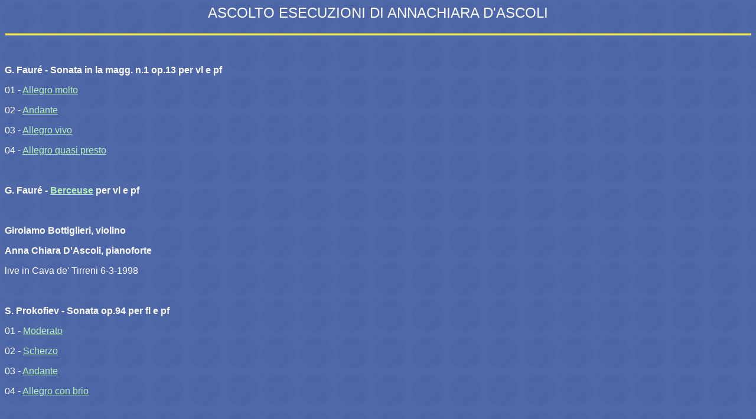

--- FILE ---
content_type: text/html
request_url: http://annachiaradascoli.it/audio.htm
body_size: 2586
content:
<html>

<head>
<meta http-equiv="Content-Language" content="it">
<meta http-equiv="Content-Type" content="text/html; charset=windows-1252">
<title>Ascolto</title>
<!--mstheme--><link rel="stylesheet" type="text/css" href="_themes/water/wate1011.css"><meta name="Microsoft Theme" content="water 1011">
</head>

<body>

<h2 align="center">ASCOLTO ESECUZIONI DI ANNACHIARA D'ASCOLI</h2>
<hr style="color: #FFFF00; background-color: #FFFF00">
<p align="center">&nbsp;</p>
<p align="left"><b>G. Fauré - Sonata in la magg. n.1 op.13 per vl e pf</b></p>
<p align="left">01 -
<a target="_blank" href="download/mp3/Faure%20Sonata/01Sonata%20op13_Allegro%20Molto.mp3">Allegro molto</a></p>
<p align="left">02 -
<a target="_blank" href="download/mp3/Faure%20Sonata/02Sonata%20op13_Andante.mp3">Andante</a></p>
<p align="left">03 -
<a target="_blank" href="download/mp3/Faure%20Sonata/03Sonata%20op13_Allegro%20vivo.mp3">Allegro vivo</a></p>
<p align="left">04 -
<a target="_blank" href="download/mp3/Faure%20Sonata/04Sonata%20op13_Allegro%20quasi%20presto.mp3">Allegro quasi presto</a></p>
<p align="left">&nbsp;</p>
<p align="left"><b>G. Fauré -
<a target="_blank" href="download/mp3/Faure%20Sonata/Berceuse.mp3">Berceuse</a> per 
vl e pf</b></p>
<p align="left">&nbsp;</p>
<p align="left"><b>Girolamo Bottiglieri, violino</b></p>
<p align="left"><b>Anna Chiara D'Ascoli, pianoforte</b></p>
<p align="left">live in Cava de' Tirreni 6-3-1998</p>
<p align="left">&nbsp;</p>
<p align="left"><b>S. Prokofiev - Sonata op.94 per fl e pf</b></p>
<p align="left">01 -
<a target="_blank" href="download/mp3/Prokofiev%20Sonata/11-Prokofiev%20Sonata%201%20Mov01.mp3">
Moderato</a></p>
<p align="left">02 -
<a target="_blank" href="download/mp3/Prokofiev%20Sonata/12-Prokoviev%202%20mov01.mp3">
Scherzo</a></p>
<p align="left">03 -
<a target="_blank" href="download/mp3/Prokofiev%20Sonata/13-Prokofiev%203%20mov.mp3">
Andante</a></p>
<p align="left">04 -
<a target="_blank" href="download/mp3/Prokofiev%20Sonata/14-Prokoviev%20Sonata%204%20mov01.mp3">
Allegro con brio</a></p>
<p align="left">&nbsp;</p>
<p align="left"><b>Maxence Larrieu, flauto</b></p>
<p align="left"><b>Anna Chiara D'Ascoli, pianoforte</b></p>
<p align="left">live Napoli Giugno 1990</p>
<p align="left">&nbsp;</p>
<p align="left"><b>J. S. Bach -
<a target="_blank" href="download/mp3/01-Bach%20Prel%20e%20Fuga%20sol%20min.mp3">
Preludio e Fuga</a> in sol min. dal I vol. del Clavicembalo ben Temperato</b></p>
<p align="left"><b>Anna Chiara D'Ascoli, pianoforte</b></p>
<p align="left">live Eboli 28 Dicembre 1984</p>

</body>

</html>


--- FILE ---
content_type: text/css
request_url: http://annachiaradascoli.it/_themes/water/wate1011.css
body_size: 31981
content:
.mstheme{
nav-banner-image:url(banner_water.gif);
separator-image:url(rule_water.gif);
list-image-1:url(bull1_water.gif);
list-image-2:url(bull2_water.gif);
list-image-3:url(bull3_water.gif);
navbutton-horiz-normal:url(nav_hor_water.gif);
navbutton-horiz-hovered:url(nav_hor_over_water.gif);
navbutton-horiz-pushed:url(nav_hor_down_water.gif);
navbutton-vert-normal:url(nav_vert_water.gif);
navbutton-vert-hovered:url(nav_vert_over_water.gif);
navbutton-vert-pushed:url(nav_vert_down_water.gif);
navbutton-home-normal:url(nav_home_water.gif);
navbutton-home-hovered:url(nav_home_over_water.gif);
navbutton-up-normal:url(nav_up_water.gif);
navbutton-up-hovered:url(nav_up_over_water.gif);
navbutton-prev-normal:url(nav_prev_water.gif);
navbutton-prev-hovered:url(nav_prev_over_water.gif);
navbutton-next-normal:url(nav_next_water.gif);
navbutton-next-hovered:url(nav_next_over_water.gif);
navbutton-next-pushed:url(nav_next_down_water.gif);
}
UL{
list-style-image:url(bull1_water.gif);
}
UL UL{
list-style-image:url(bull2_water.gif);
}
UL UL UL{
list-style-image:url(bull3_water.gif);
}
.mstheme-bannertxt{
font-family:Verdana,Arial,Helvetica,sans-serif;
font-size:5;
color:#FFFFFF;
}
.mstheme-horiz-navtxt{
font-family:Verdana,Arial,Helvetica,sans-serif;
font-size:2;
color:#FFFFFF;
}
.mstheme-vert-navtxt{
font-family:Verdana,Arial,Helvetica,sans-serif;
font-size:2;
color:#FFFFFF;
}
.mstheme-navtxthome{
font-family:Verdana,Arial,Helvetica,sans-serif;
font-size:1;
color:#FFFFFF;
}
.mstheme-navtxtup{
font-family:Verdana,Arial,Helvetica,sans-serif;
font-size:1;
color:#FFFFFF;
}
.mstheme-navtxtprev{
font-family:Verdana,Arial,Helvetica,sans-serif;
font-size:1;
color:#FFFFFF;
}
.mstheme-navtxtnext{
font-family:Verdana,Arial,Helvetica,sans-serif;
font-size:1;
color:#FFFFFF;
}
a:link{
color:#B6F1BC;
}
a:visited{
color:#DBD7FF;
}
a:active{
color:#FFFFFF;
}
body{
color:#FFFFFF;
background-color:#4F68A7;
}
h1{
color:#FFFFFF;
}
h2,marquee{
color:#FFFFFF;
}
h3{
color:#FFFFFF;
}
h4{
color:#FFFFFF;
}
h5{
color:#FFFFFF;
}
h6{
color:#FFFFFF;
}
LABEL,.MSTHEME-LABEL{
color:#FFFFFF;
}
FIELDSET{
border-color:#213D83;
color:#FFFFFF;
}
LEGEND{
color:#FFFFFF;
}
SELECT{
border-color:#B4BED6;
color:#000000;
}
TABLE{
table-border-color-light:#32558D;
table-border-color-dark:#213D83;
border-color:#213D83;
color:#FFFFFF;
}
CAPTION{
color:#FFFFFF;
}
TH{
color:#FFFFFF;
}
HR{
color:#213D83;
}
TD{
border-color:#213D83;
}
.mstheme{
navbutton-background-color:#4F68A7;
top-bar-button:url(top_bar_button_water.gif);
}
.mstheme-topbar-font{
font-family:Verdana,Arial,Helvetica,sans-serif;
color:#FFFFFF;
}
body{
font-family:Verdana,Arial,Helvetica,sans-serif;
background-image:url(background_water.gif);
}
h1{
font-family:Verdana,Arial,Helvetica,sans-serif;
font-weight:bold;
font-style:normal;
}
h2{
font-family:Verdana,Arial,Helvetica,sans-serif;
font-weight:normal;
font-style:normal;
}
h3{
font-family:Verdana,Arial,Helvetica,sans-serif;
font-weight:normal;
font-style:normal;
}
h4{
font-family:Verdana,Arial,Helvetica,sans-serif;
font-weight:normal;
font-style:normal;
}
h5{
font-family:Verdana,Arial,Helvetica,sans-serif;
font-weight:normal;
font-style:normal;
}
h6{
font-family:Verdana,Arial,Helvetica,sans-serif;
font-weight:normal;
font-style:normal;
}
IL{
list-style-image:url(bull2_water.gif);
}
BUTTON{
border-style:solid;
border-width:1pt;
font-family:Arial,Helvetica,sans-serif;
font-style:normal;
}
label, .MSTHEME-LABEL{
font-family:Verdana,Arial,Helvetica,sans-serif;
font-style:normal;
}
TEXTAREA{
font-family:Verdana,Arial,Helvetica,sans-serif;
font-style:normal
}
FIELDSET{
border-style:solid;
border-width:1pt;
font-family:Verdana,Arial,Helvetica,sans-serif;
font-style:normal;
}
LEGEND{
font-family:Verdana,Arial,Helvetica,sans-serif;
font-style:normal;
}
SELECT{
border-style:solid;
font-family:Verdana,Arial,Helvetica,sans-serif;
font-style:normal
}
TABLE{
font-family:Verdana,Arial,Helvetica,sans-serif;
font-style:normal;
}
CAPTION{
font-family:Verdana,Arial,Helvetica,sans-serif;
font-style:normal;
}
TH{
font-family:Verdana,Arial,Helvetica,sans-serif;
font-style:bold;
}
MARQUEE{
font-family:Verdana,Arial,Helvetica,sans-serif;
}
.ms-main{
border-color:#4B82C3;
}
.ms-bannerframe, .ms-GRHeaderBackground, .ms-storMeFree{
background-image:url('');
background-color:#30477F;
background-repeat:repeat-x;
}
.ms-banner{
color:#4B82C3;
font-family:Verdana,Arial,Helvetica,sans-serif;
}
.ms-banner a:link{
font-family:Verdana,Arial,Helvetica,sans-serif;
color:#FFFFFF;
font-weight:normal;
text-decoration:none;
}
.ms-banner a:visited{
font-family:Verdana,Arial,Helvetica,sans-serif;
color:#FFFFFF;
font-weight:normal;
text-decoration:none;
}
.ms-nav td{
font-family:Verdana,Arial,Helvetica,sans-serif;
font-weight:normal;
color:#FFFFFF;
}
.ms-navframe{
border-color:#556CA9;
}
.ms-nav a{
text-decoration:none;
font-family:Verdana,Arial,Helvetica,sans-serif;
font-weight:normal;
color:#B6F1BC;
}
.ms-nav a:hover{
text-decoration:underline;
color:#FFFF9D;
}
.ms-nav a:visited{
color:#B6F1BC;
}
.ms-viewselect a:link{
font-family:Verdana,Arial,Helvetica,sans-serif;
color:#B6F1BC;
}
.ms-titlearea{
font-family:Verdana,Arial,Helvetica,sans-serif;
color:#FFFFFF;
}
.ms-pagetitle{
color:#FFFFFF;
font-family:Verdana,Arial,Helvetica,sans-serif;
font-weight:bold;
}
.ms-pagetitle a{
text-decoration:underline;
color:#B6F1BC;
}
.ms-pagetitle a:hover{
text-decoration:underline;
color:#FFFF9D;
}
.ms-announcementtitle{
font-weight:bold;
}
.ms-formlabel{
font-family:verdana;
font-size:.7em;
font-weight:normal;
color:#E8E8E8;
}
.ms-formbody{
font-family:Verdana,Arial,Helvetica,sans-serif;
color:#FFFFFF;
}
.ms-formdescription{
font-family:Verdana,Arial,Helvetica,sans-serif;
color:#E8E8E8;
}
.ms-selected{
background-color:#96A3C8;
color:#FFFFFF;
}
.ms-selected SPAN{
color:#96A3C8;
}
.ms-filedialog TD{
height:16px;
}
.ms-descriptiontext{
color:#FFFFFF;
font-family:Verdana,Arial,Helvetica,sans-serif;
}
.ms-descriptiontext a{
color:#B6F1BC;
font-family:Verdana,Arial,Helvetica,sans-serif;
}
.ms-separator{
color:#FFFFFF;
}
.ms-authoringcontrols{
background-color:#556CA9;
font-family:Verdana,Arial,Helvetica,sans-serif;
color:#FFFFFF;
}
.ms-alternating{
background-color:#556CA9;
}
.ms-back{
vertical-align:top;
padding-left:4;
padding-right:4;
padding-top:2;
padding-bottom:4;
background-color:#556CA9;
}
.ms-sectionheader{
color:#FFFFFF;
font-family:Verdana,Arial,Helvetica,sans-serif;
font-weight:bold;
}
.ms-sectionline{
background-color:#2B4A98;
}
.ms-partline{
background-color:#2B4A98;
}
.ms-propertysheet{
font-family:Verdana,Arial,Helvetica,sans-serif;
}
.ms-propertysheet th{
font-family:Verdana,Arial,Helvetica,sans-serif;
color:#FFFFFF;
font-weight:bold;
}
.ms-propertysheet a{
text-decoration:none;
color:#B6F1BC;
}
.ms-propertysheet a:hover{
text-decoration:underline;
color:#FFFF9D;
}
.ms-propertysheet a:visited{
text-decoration:none;
color:#DBD7FF;
}
.ms-propertysheet a:visited:hover{
text-decoration:underline;
}
.ms-itemheader a{
font-family:Verdana,Arial,Helvetica,sans-serif;
font-weight:bold;
color:#FFFFFF;
text-decoration:none;
}
.ms-itemheader a:hover{
text-decoration:underline;
color:#FFFFFF;
}
.ms-itemheader a:visited{
text-decoration:none;
color:#FFFFFF;
}
.ms-itemheader a:visited:hover{
text-decoration:underline;
}
.ms-vh{
font-family:Verdana,Arial,Helvetica,sans-serif;
color:#B6F1BC;
text-decoration:none;
font-weight:normal;
}
.ms-vb{
font-family:Verdana,Arial,Helvetica,sans-serif;
color:#FFFFFF;
height:18px;
vertical-align:top;
}
.ms-homepagetitle{
font-family:Verdana,Arial,Helvetica,sans-serif;
color:#FFFFFF;
font-weight:bold;
text-decoration:none;
}
:hover.ms-homepagetitle{
text-decoration:underline;
color:#B6F1BC;
}
.ms-addnew{
font-weight:normal;
font-family:Verdana,Arial,Helvetica,sans-serif;
color:#FFFFFF;
text-decoration:none;
}
.ms-cal{
border-collapse:collapse;
table-layout:fixed;
font-family:Verdana,Arial,Helvetica,sans-serif;
cursor:default;
}
.ms-caltop{
border-top:1px solid #2B4A98;
border-left:1px solid #2B4A98;
border-right:1px solid #2B4A98;
vertical-align:top;
width:14%;
height:30px;
}
.ms-calhead{
border:none;
text-align:center;
background-color:#FFFFFF;
color:#4F68A7;
font-family:Verdana,Arial,Helvetica,sans-serif;
padding:2px;
}
.ms-caldow{
border-top:1px solid #2B4A98;
border-left:1px solid #2B4A98;
border-right:1px solid #2B4A98;
vertical-align:top;
text-align:center;
font-weight:bold;
color:#FFFFFF;
height:20px;
}
.ms-calmid{
border-left:1px solid #2B4A98;
border-right:1px solid #2B4A98;
height:20px;
}
.ms-calspacer{
border-left:1px solid #2B4A98;
border-right:1px solid #2B4A98;
height:4px;
}
.ms-calbot{
border-top:none;
border-left:1px solid #2B4A98;
border-right:1px solid #2B4A98;
border-bottom:1px solid #2B4A98;
height:2px;
}
.ms-appt a{
color:#B6F1BC;
}
.ms-appt a:hover{
color:#FFFF9D;
}
.ms-appt{
border:2px solid #2B4A98;
text-align:center;
vertical-align:middle;
height:18px;
overflow:hidden;
text-overflow:ellipsis;
background-color:#96A3C8;
color:#FFFFFF;
}
.ms-caldowdown{
font-family:Verdana,Arial,Helvetica,sans-serif;
font-weight:bold;
color:#FFFFFF;
text-align:center;
vertical-align:middle;
}
.ms-caldown{
color:#FFFFFF;
vertical-align:top;
}
.ms-datepickeriframe{
position:absolute;
display:none;
background:#FFFFFF;
}
.ms-datepicker{
font-family:Verdana,Arial,Helvetica,sans-serif;
background-color:#4F68A7;
color:#FFFFFF;
border:2 outset activeborder;
cursor:default;
}
.ms-dpdow{
border:none;
vertical-align:top;
text-align:center;
font-weight:bold;
color:#FFFFFF;
border-bottom:1px solid #2B4A98;
}
.ms-dpday{
border:none;
text-align:center;
cursor:hand;
}
.ms-dpselectedday{
border:none;
background-color:#556CA9;
text-align:center;
cursor:hand;
}
.ms-dpnonmonth{
color:#626262;
border:none;
text-align:center;
cursor:hand;
}
.ms-dphead{
border:none;
text-align:center;
font-weight:bold;
background-color:#596476;
color:#FFFFFF;
}
.ms-dpfoot{
text-align:center;
text-align:center;
font-style:italic;
border-top:1px solid;
border-left:none;
border-bottom:none;
border-right:none;
height:24px;
}
IMG.ms-button{
cursor:hand;
}
.ms-toolbar, .ms-toolbar a:visited{
font-family:Verdana,Arial,Helvetica,sans-serif;
text-decoration:none;
color:#B6F1BC;
}
.ms-stylebody{
font-family:verdana;
font-size:8pt;
}
.ms-styleheader a:link, .ms-stylebody a:link{
color:#B6F1BC;
text-decoration:none;
}
.ms-styleheader a:visited, .ms-stylebody a:visited{
text-decoration:none
}
.ms-styleheader a:hover, .ms-stylebody a:hover{
color:#ff3300;
text-decoration:underline;
}
table.ms-toolbar{
background-image:url(toolgrad_water.gif);
border:1px solid #626262;
background-color:#4B82C3;
}
.ms-gridT1{
font-family:Verdana,Arial,Helvetica,sans-serif;
text-align:center;
color:#E8E8E8;
}
select{
font-family:Verdana,Arial,Helvetica,sans-serif;
}
hr{
color:#213D83;
height:2px;
}
.ms-formdescription A{
color:#B6F1BC;
text-decoration:none;
}
.ms-formtable .ms-formbody{
line-height:1.3em;
}
.ms-radiotext{
cursor:default;
text-align:left;
font-family:verdana;
font-size:10pt;
height:19px;
}
.ms-gridtext{
cursor:default;
font-family:Verdana,Arial,Helvetica,sans-serif;
height:19px;
}
.ms-formbody{
font-family:Verdana,Arial,Helvetica,sans-serif;
vertical-align:top;
}
table.ms-form th{
color:#FFFFFF;
font-family:Verdana,Arial,Helvetica,sans-serif;
font-weight:normal;
vertical-align:top;
}
table.ms-form td{
width:100%;
vertical-align:top;
}
.ms-formrecurrence{
font-family:Verdana,Arial,Helvetica,sans-serif;
font-weight:normal;
vertical-align:top;
}
.ms-long{
font-family:Verdana,Arial,Helvetica,sans-serif;
width:386px;
}
.ms-banner a:link{
font-family:Verdana,Arial,Helvetica,sans-serif;
color:#FFFFFF;
font-weight:bold;
text-decoration:none;
}
.ms-banner a:visited{
font-family:Verdana,Arial,Helvetica,sans-serif;
color:#FFFFFF;
font-weight:bold;
text-decoration:none;
}
.ms-nav td, .ms-nav .ms-SPZoneLabel, .ms-input{
font-family:Verdana,Arial,Helvetica,sans-serif;
}
.ms-nav th{
font-family:Verdana,Arial,Helvetica,sans-serif;
font-weight:normal;
color:#FFFFFF;
}
.ms-navheader a, .ms-navheader a:link, .ms-navheader a:visited{
font-weight:bold;
}
.ms-navframe{
background:#50649C;
}
.ms-navline{
border-bottom:1px solid #3E4F7C;
}
.ms-nav .ms-navwatermark{
color:#455A8D;
}
.ms-selectednav{
border:1px solid #FFFFFF;
background:#4F68A7;
padding-top:1px;
padding-bottom:2px;
}
.ms-unselectednav{
border:1px solid #50649C;
padding-top:1px;
padding-bottom:2px;
}
.ms-verticaldots{
border-right:1px solid #2B4A98;
border-left:none;
}
.ms-nav a:link{
}
TD.ms-titleareaframe{
color:#000000;
border-color:#4B82C3;
}
TABLE.ms-titleareaframe{
border-left:0px;
}
Div.ms-titleareaframe{
border-top:4px solid #4B82C3;
}
.ms-searchform{
background-color: #4B82C3;
}
.ms-searchcorner{
background-color:#4B82C3;
background-image:none;
}
.ms-titlearealine{
background-color:#2B4A98;
}
.ms-bodyareaframe{
border-color:#4B82C3;
}
.ms-pagetitle{
font-family:Verdana,Arial,Helvetica,sans-serif;
}
.ms-pagetitle a{
text-decoration:none;
}
.ms-pagetitle a:hover{
text-decoration:underline;
}
.ms-pagecaption{
color:#FFFFFF;
font-family:Verdana,Arial,Helvetica,sans-serif;
}
.ms-selectedtitle{
background-color:#556CA9;
border:1px solid #A0ADCD;
padding-top:1px;
padding-bottom:2px;
}
.ms-unselectedtitle{
margin:1px;
padding-top:1px;
padding-bottom:2px;
}
.ms-menuimagecell{
background-color:#A0ADCD;
cursor:hand;
}
.ms-filedialog td{
height:16px;
}
.ms-alerttext{
color:#DB6751;
font-family:Verdana,Arial,Helvetica,sans-serif;
}
.ms-sectionheader a{
color:#FFFFFF;
text-decoration:none;
}
.ms-sectionheader a:hover{
color:#FFFFFF;
text-decoration:none;
}
.ms-sectionheader a:visited{
color:#FFFFFF;
text-decoration:none;
}
.ms-discussiontitle{
font-family:Verdana,Arial,Helvetica,sans-serif;
color:#FFFFFF;
font-weight:bold;
}
.ms-vh2{
font-family:Verdana,Arial,Helvetica,sans-serif;
color:#B6F1BC;
text-decoration:none;
font-weight:normal;
vertical-align:top;
}
.ms-vh-icon{
font-family:Verdana,Arial,Helvetica,sans-serif;
color:#B6F1BC;
text-decoration:none;
font-weight:normal;
vertical-align:top;
width:22px;
}
.ms-vh-icon-empty{
font-family:Verdana,Arial,Helvetica,sans-serif;
color:#B6F1BC;
text-decoration:none;
font-weight:normal;
vertical-align:top;
width:0px;
}
.ms-vh-left{
font-family:Verdana,Arial,Helvetica,sans-serif;
color:#B6F1BC;
text-decoration:none;
font-weight:normal;
}
.ms-vh-left-icon{
font-family:Verdana,Arial,Helvetica,sans-serif;
color:#B6F1BC;
text-decoration:none;
font-weight:normal;
width:22px;
}
.ms-vh-left-icon-empty{
font-family:Verdana,Arial,Helvetica,sans-serif;
color:#B6F1BC;
text-decoration:none;
font-weight:normal;
width:0px;
}
.ms-vh-right{
font-family:Verdana,Arial,Helvetica,sans-serif;
color:#B6F1BC;
text-decoration:none;
font-weight:normal;
}
.ms-vh-right-icon{
font-family:Verdana,Arial,Helvetica,sans-serif;
color:#B6F1BC;
text-decoration:none;
font-weight:normal;
width:22px;
}
.ms-vh-right-icon-empty{
font-family:Verdana,Arial,Helvetica,sans-serif;
color:#B6F1BC;
text-decoration:none;
font-weight:normal;
width:0px;
}
.ms-vh a, .ms-vh a:visited, .ms-vh2 a, .ms-vh2 a:visited, .ms-vh-left a, .ms-vh-right a{
color:#B6F1BC;
text-decoration:none;
}
.ms-vh a:hover, .ms-vh2 a:hover{
text-decoration:underline;
}
.ms-vhImage{
font-family:Verdana,Arial,Helvetica,sans-serif;
color:#424242;
text-decoration:none;
font-weight:normal;
vertical-align:top;
width:18pt;
}
.ms-gb{
font-family:Verdana,Arial,Helvetica,sans-serif;
height:18px;
color:#FFFFFF;
background-color:#556CA9;
font-weight:bold;
}
.ms-styleheader{
font-family:verdana;
font-size:0.68em;
background-color:#556CA9;
}
.ms-vb, .ms-vb2, .ms-GRFont, .ms-vb-user{
font-family:Verdana,Arial,Helvetica,sans-serif;
vertical-align:top;
}
.ms-vb a, .ms-vb2 a, .ms-GRStatusText a, .ms-vb-user a{
color:#B6F1BC;
text-decoration:none;
}
.ms-vb a:hover, .ms-vb2 a:hover, .ms-vb-user a:hover{
color:#FFFF9D;
text-decoration:underline;
}
.ms-vb a:visited, .ms-vb2 a:visited, .ms-GRStatusText a:visited, .ms-vb-user a:visited{
color:#B6F1BC;
text-decoration:none;
}
.ms-vb a:visited:hover, .ms-vb2 a:visited:hover, .ms-vb-user a:visited:hover{
color:#FFFF9D;
text-decoration:underline;
}
.ms-vb2, .ms-vb-title, .ms-vb-icon, .ms-vb-user{
border-top:1px solid #4B82C3;
}
.ms-vb-icon{
vertical-align:top;
width:16px;
padding-top:2px;
padding-bottom:0px;
}
.ms-vb2{
padding-top:3px;
padding-bottom:0px;
}
.ms-addnew{
font-weight:normal;
font-family:Verdana,Arial,Helvetica,sans-serif;
color:#B6F1BC;
text-decoration:none;
}
.ms-error{
font-family:Verdana,Arial,Helvetica,sans-serif;
font-weight:normal;
color:#FF0000;
}
.ms-vcal{
border-collapse:separate;
table-layout:fixed;
font-family:Verdana,Arial,Helvetica,sans-serif;
cursor:default;
}
.ms-Dcal{
border-collapse:collapse;
border-left:1px solid #2B4A98;
border-right:1px solid #2B4A98;
table-layout:fixed;
font-family:Verdana,Arial,Helvetica,sans-serif;
cursor:default;
}
.ms-calDmidHour{
border-color:#2B4A98;
height:20px;
}
.ms-calDmidHalfHour{
border-color:#2B4A98;
height:20px;
}
.ms-calDmidQuarterHour{
border:0px none;
height:20px;
}
.ms-CalSpacer{
border-left:1px solid #2B4A98;
border-right:1px solid #2B4A98;
height:4px;
}
.ms-CalDSpacer{
border-left:1px solid #2B4A98;
border-right:1px solid #2B4A98;
height:4px;
}
.ms-CalVSpacer{
background-color:#2B4A98;
width:0px;
}
.ms-CalAllDay{
text-align:center;
vertical-align:top;
width:10%;
height:12px;
}
.ms-firstCalHour{
vertical-align:top;
width:10%;
height:12px;
}
.ms-calHour{
border-top:1px solid #2B4A98;
vertical-align:top;
width:10%;
height:12px;
}
.ms-calHalfHour{
border-top:1px solid #3E4F7C;
vertical-align:top;
height:12px;
}
.ms-calQuarterHour{
border-top:0px none;
vertical-align:top;
height:12px;
}
.ms-Dappt{
border:2px solid #2B4A98;
text-align:center;
vertical-align:middle;
height:18px;
overflow:hidden;
background-color:#96A3C8;
color:#FFFFFF;
}
.ms-Vappt{
border-top:1px solid #4F68A7;
border-left:2px solid #4F68A7;
border-bottom:3px solid #4F68A7;
border-right:2px solid #4F68A7;
text-align:center;
padding-left:3px;
padding-right:3px;
vertical-align:middle;
height:12px;
overflow:hidden;
text-overflow:ellipsis;
background-color:#455A8D;
color:#FFFFFF;
}
.ms-Vapptsingle a, .ms-Vappt a{
text-decoration:none;
font-family:Verdana,Arial,Helvetica,sans-serif;
font-weight:normal;
color:#B6F1BC;
overflow:hidden;
text-overflow:ellipsis;
}
.ms-Vappt a:link{
}
.ms-Vappt a:hover{
text-decoration:underline;
color:#FFFFFF;
}
.ms-Vevt{
padding:0px;
text-align:center;
vertical-align:top;
font-family:Verdana,Arial,Helvetica,sans-serif;
font-weight:normal;
height:12px;
overflow:hidden;
text-overflow:ellipsis;
color:#FFFFFF;
}
.ms-Vevt a{
text-decoration:none;
font-family:Verdana,Arial,Helvetica,sans-serif;
font-weight:normal;
color:#FFFFFF;
}
.ms-Vevt a:link{
}
.ms-Vevt a:hover{
text-decoration:underline;
color:#FFFFFF;
}
.ms-Vevt a:visited{
color:#DFD664;
}
.ms-apptsingle{
border-left:1px solid #2B4A98;
border-right:1px solid #2B4A98;
height:18px;
vertical-align:middle;
overflow:hidden;
text-overflow:ellipsis;
color:#FFFFFF;
}
.ms-Dapptsingle{
border-left:1px solid #213D83;
border-right:1px solid #213D83;
height:18px;
vertical-align:middle;
overflow:hidden;
color:#FFFFFF;
}
.ms-Vapptsingle{
border:1px solid #213D83;
text-align:center;
vertical-align:middle;
overflow:hidden;
text-overflow:ellipsis;
color:#FFFFFF;
background-color:#455A8D;
}
.ms-Vapptsingle a:link{
}
.ms-Vapptsingle a:hover{
text-decoration:underline;
}
.ms-Vapptsingle a:visited{
}
.ms-dpnextprev{
border:none;
text-align:center;
font-weight:bold;
background-color:#596476;
color:#FFFFFF;
cursor:hand;
}
.ms-discussionseparator{
color:#3E4F7C;
height:1px;
}
.ms-stylelabel{
font-family:verdana;
font-size:8pt;
color:#B6F1BC;
}
.ms-stylebox{
font-family:verdana;
border:1px solid #3E4F7C;
text-align:left
}
img.thumbnail{
border:3px solid #596476;
}
tr.ms-imglibselectedrow{
background-color:#1A3558;
}
table.ms-imglibtitletable{
border:0px solid #4B82C3;
}
.ms-imglibthumbnail{
background-color:#1A3558;
border:solid #596476 0px;
}
span.thumbnail{
padding:16 10;
position:relative;
width:5px;
}
span.userdata{
behavior:url(#default#userData);
display:none;
}
.ms-imglibmenuhead{
cursor:move;
}
.ms-imglibmenu{
background-color:#1A3558;
cursor:hand;
font-family:Verdana,Arial,Helvetica,sans-serif;
color:#B6F1BC;
}
.ms-imglibmenutext{
cursor:move;
font-weight:bold;
color:#B6F1BC;
}
.ms-imglibmenuarea{
background-color:#1A3558;
}
img.ms-imglibpreviewarea{
border:solid #1A3558 3px;
margin-top:3px;
}
a.ms-imglibPreviewTitle{
overflow:hidden;
text-overflow:ellipsis;
width:130;
}
table.ms-imglibPreviewTable{
display:none;
}
.UserShadedRegion{
font-family:Verdana,Arial,Helvetica,sans-serif;
background-color:#556CA9;
}
.UserCaption{
font-family:Verdana,Arial,Helvetica,sans-serif;
background-color:#556CA9;
}
.UserConfiguration{
font-family:Verdana,Arial,Helvetica,sans-serif;
background-color:#556CA9;
}
.UserDottedLine{
margin-bottom:2px;
height:1px;
overflow:hidden;
background-color:transparent;
background-image:url(dot_water.gif);
background-repeat:repeat-x;
}
.UserButton, .UserInput, .UserSelect{
font-family:Verdana,Arial,Helvetica,sans-serif;
color:#000000;
}
.UserNotification{
font-family:Verdana,Arial,Helvetica,sans-serif;
padding:4px;
COLOR:#A9A9A9;
}
.UserToolBarTextArea{
padding-bottom:5px;
font-weight:normal;
font-family:Verdana,Arial,Helvetica,sans-serif;
}
.UserToolbarTextArea A:link{
COLOR:#B6F1BC;
TEXT-DECORATION:none;
}
.UserToolbarTextArea A:visited{
COLOR:#B6F1BC;
TEXT-DECORATION:none;
}
.UserToolbarTextArea A:hover{
COLOR:#FFFF9D;
TEXT-DECORATION:underline;
}
.UserToolbarDisabledLink{
COLOR:#30477F;
font-family:Verdana,Arial,Helvetica,sans-serif;
padding:4px;
}
.UserToolbarImage{
border:medium none;
cursor:hand;
background-color:#626262;
text-align:center;
}
.UserToolBarImageArea{
padding-bottom:5px;
font-weight:normal;
font-family:Verdana,Arial,Helvetica,sans-serif;
}
.UserToolbarSelectedImage{
border-right:medium none;
border-top:medium none;
border-left:medium none;
border-bottom:#000000 1px solid;
font-weight:bold;
vertical-align:top;
text-align:center;
}
.UserGenericHeader{
font-weight:bold;
color:#FFFFFF;
font-family:Verdana,Arial,Helvetica,sans-serif;
}
.UserGeneric{
padding:8px 5px 7px 5px;
}
.UserGenericText{

}
.UserGenericBody{
padding:5px 0px 0px 17px;
}
.UserSectionTitle{
font-weight:bold;
width:100%;
margin-bottom:5px;
padding-bottom:2px;
border-bottom:solid 1px #596476;
color:#FFFFFF;
}
.UserSectionHead{
width:100%;
padding:0px 0px 3px 0px;
color:#FFFFFF;
}
.UserSectionFooter{
color: ;
border-top:1px solid #596476
}
.UserSectionBody{
width:100%;
padding:0px 0px 0px 7px;
}
.UserControlGroup{
padding-bottom:10px;
padding-top:2px;
}
.UserFooter{
width:100%;
padding:10px 7px 7px 7px;
}
.UserCommandArea{
padding-top:7px;
}
.UserToolbar{
background-image:url(toolgrad_water.gif);
border:1px solid #626262;
background-repeat:repeat-x;
background-color:transparent;
}
.UserCellSelected{
font-family:Verdana,Arial,Helvetica,sans-serif;
padding:1px 4px 2px 4px;
background-color:#4F68A7;
border:solid 1px #800080;
color:#FFFFFF;
}
.UserCell{
font-family:Verdana,Arial,Helvetica,sans-serif;
padding:2px 5px 3px 5px;
color:#FFFFFF;
}
.UserGenericBulletItem{
padding-bottom:2px;
}
.ms-ToolPaneFrame{
padding:0px;
background-color:#556CA9;
}
.ms-ToolPaneBody{
padding-bottom:2px;
padding-top:2px;
}
.ms-ToolPaneHeader{
background-color:#596476;
border-style:none;
}
.ms-ToolPaneBorder{
border-right:#A6B3B9 1px solid;
border-top:solid none;
border-bottom:solid none;
border-left:#A6B3B9 1px solid;
}
.ms-ToolPaneClose{
background-color:#596476;
}
.ms-ToolPaneTitle{
color:#FFFFFF;
font-weight:bold;
font-family:Verdana,Arial,Helvetica,sans-serif;
padding-top:3px;
padding-bottom:3px;
background-color:#596476;
}
.ms-ToolPaneFooter{
background-color:#596476;
padding:5px;
font-family:Verdana,Arial,Helvetica,sans-serif;
color:#FFFFFF;
}
.ms-ToolPaneError{
color:#db6751;
font-family:Verdana,Arial,Helvetica,sans-serif;
padding:2px;
}
.ms-ToolPaneInfo{
padding-right:5px;
padding-top:5px;
padding-bottom:0px;
padding-left:5px;
color:#FFFFFF;
font-family:Verdana,Arial,Helvetica,sans-serif;
background-color:#A6B3B9;
}
.ms-ToolPartSpacing{
padding-top:8px;
}
.ms-TPBorder{
border:none;
}
.ms-TPHeader{
background-color:#3E4F7C;
}
.ms-TPTitle{
color:#FFFFFF;
font-weight:bold;
font-family:Verdana,Arial,Helvetica,sans-serif;
padding-top:2px;
padding-bottom:2px;
}
.ms-TPBody{
color:#FFFFFF;
font-family:Verdana,Arial,Helvetica,sans-serif;
}
.ms-TPBody a:link, .ms-TPBody a:visited, .ms-TPBody a:hover{
color:#B6F1BC;
text-decoration:none;
cursor:hand;
}
.ms-TPCommands{
}
.ms-TPInput{
color:#000000;
font-family:Verdana,Arial,Helvetica,sans-serif;
}
.ms-CategoryTitle{
font-family:Verdana,Arial,Helvetica,sans-serif;
font-weight:bold;
text-decoration:none;
}
.ms-PropGridBuilderButton{
border:solid 1px #A0ADCD;
width:16px;
display:none;
background-color:#596476;
}
.ms-SPZone{
border:#FFFFFF 1px solid;
padding:5px;
}
.ms-SPZoneSelected{
border:#A6B3B9 1px solid;
padding:5px;
}
.ms-SPZoneIBar{
border:#A6B3B9 3px solid;
}
.ms-SPZoneLabel{
color:#FFFFFF;
font-family:Verdana,Arial,Helvetica,sans-serif;
padding:0;
}
.ms-SPError{
color:#DB6751;
font-family:Verdana,Arial,Helvetica,sans-serif;
padding-right:2px;
padding-top:2px;
padding-bottom:2px;
padding-left:2px;
border-bottom:#A6B3B9 2px solid;
}
.ms-SPZoneCaption{
color:#FFFFFF;
font-family:Verdana,Arial,Helvetica,sans-serif;
}
.ms-WPDesign{
background-color:#A6B3B9;
}
.ms-WPMenu{
background-color:#A6B3B9;
}
.ms-WPTitle{
font-weight:bold;
font-family:Verdana,Arial,Helvetica,sans-serif;
color:#FFFFFF;
padding-top:2px;
padding-bottom:2px;
}
.ms-WPTitle A:link, .ms-WPTitle A:visited{
color:#FFFFFF;
text-decoration:none;
cursor:hand;
}
.ms-WPTitle A:hover{
color:#FFFF9D;
text-decoration:underline;
cursor:hand;
}
.ms-WPSelected{
border:#ECE164 3px dashed;
}
.ms-WPBody{
font-family:Verdana,Arial,Helvetica,sans-serif;
}
.ms-WPBody table, .ms-TPBody table{
}
.ms-WPBody a:link, .ms-WPBody a:visited{
color:#B6F1BC;
text-decoration:none;
}
.ms-WPBody A:hover{
color:#FFFF9D;
text-decoration:underline;
}
.ms-WPBody th, .ms-TPBody th{
font-weight:bold;
}
.ms-WPBody td{
font-family:Verdana,Arial,Helvetica,sans-serif;
}
.ms-WPBody h1, .ms-TPBody h1{
font-weight:bold;
}
.ms-WPBody h2, .ms-TPBody h2{
font-weight:bold;
}
.ms-WPBody h3, .ms-TPBody h3{
font-weight:bold;
}
.ms-WPBody h4, .ms-TPBody h4{
font-weight:bold;
}
.ms-WPBody h5, .ms-TPBody h5{
font-weight:bold;
}
.ms-WPBody h6, .ms-TPBody h6{
font-weight:bold;
}
.ms-WPBorder{
border-right:#3E4F7C 1px solid;
border-left:#3E4F7C 1px solid;
border-top-style:none;
border-bottom:#3E4F7C 1px solid;
}
.ms-HoverCellActive{
border:#b6f1bc 1px solid;
background-color:#596476;
}
.ms-HoverCellActiveDark{
border:solid 1px #3E4F7C;
background-color:#A6B3B9;
}
.ms-SPLink{
font-family:Verdana,Arial,Helvetica,sans-serif;
color:#b6f1bc;
}
.ms-SPLink a:link, .ms-SPLink A:visited{
color:#B6F1BC;
text-decoration:none;
}
.ms-SPButton{
font-family:Verdana,Arial,Helvetica,sans-serif;
}
.ms-PartSpacingVertical, .ms-PartSpacingHorizontal{
padding-top:10px;
}
.ms-WPHeader{
background-color:#50649C;
background-image:url('partgrad.gif');
background-repeat:repeat-x;
}
.ms-PageHeaderDate{
color:#FFFFFF;
font-family:Verdana,Arial,Helvetica,sans-serif;
}
.ms-PageHeaderGreeting{
color:#FFFFFF;
font-family:Verdana,Arial,Helvetica,sans-serif;
}
.ms-rtApplyBackground{
background-color:#7B8BB6;
border:0.02cm solid #A0ADCD;
}
.ms-rtRemoveBackground{
background-color:transparent;
border:0.02cm solid #4F68A7;
}
.ms-rtToolbarDefaultStyle{
font:normal 8pt Verdana,Arial,Helvetica,sans-serif;
}
.ms-subsmanageheader{
background-color:#556CA9;
font-family:Verdana,Arial,Helvetica,sans-serif;
text-decoration:none;
font-weight:bold;
vertical-align:top;
}
.ms-subsmanagecell{
color:#FFFFFF;
font-family:Verdana,Arial,Helvetica,sans-serif;
height:18px;
vertical-align:top;
}
.ms-ConnError{
color:#db6751;
}
.ms-storMeUsed{
background-color:#95FF6E;
}
.ms-storMeFree{
background-color:#00DBFF;
}
.ms-storMeEstimated{
background-color:#FFFF9D;
}
.ms-underline{
vertical-align:top;
border-bottom:1px solid #4B82C3;
padding-left:4;
padding-right:4;
padding-top:2;
padding-bottom:4;
}
.ms-underlineback{
vertical-align:top;
border-bottom:1px solid #4B82C3;
padding-left:4;
padding-right:4;
padding-top:2;
padding-bottom:4;
background-color:#556CA9;
}
.ms-smallheader{
font-weight:bold;
color:#FFFFFF;
font-family:Verdana,Arial,Helvetica,sans-serif;
}
.ms-smallsectionline{
padding-left:0;
padding-right:0;
padding-top:2;
padding-bottom:0;
border-bottom:1px solid #4B82C3;
}
.ms-tabselected{
font-family:Verdana,Arial,Helvetica,sans-serif;
background-color:#2B4A98;
border-right:#2B4A98 2px solid;
border-left:#2B4A98 2px solid;
border-top:#2B4A98 2px solid;
border-bottom:#2B4A98 2px solid;
font-weight:bold;
padding-top:3px;
padding-bottom:3px;
padding-left:10px;
padding-right:10px;
color:#FFFFFF;
}
.ms-tabinactive{
font-family:Verdana,Arial,Helvetica,sans-serif;
background-color:#556CA9;
border-right:#556CA9 2px solid;
border-left:#556CA9 2px solid;
border-top:#556CA9 2px solid;
border-bottom:#556CA9 2px solid;
padding-top:3px;
padding-bottom:3px;
padding-right:10px;
padding-left:10px;
color:#B6F1BC;
}
.ms-tabinactive a:link, .ms-tabinactive a:hover, .ms-tabinactive a:visited{
color:#B6F1BC;
text-decoration:none;
}
.ms-surveyVBarT{
font-size:7pt;
font-family:verdana;
text-align:center;
color:#E8E8E8;
}
.ms-surveyGVVBar{
width:9px;
background-color:#4F68A7;
border-top-color:#4F68A7;
border-top-style:solid;
border-top-width:0px;
border-bottom-color:#A0ADCD;
border-bottom-style:solid;
border-bottom-width:0px;
}
.ms-surveyGVVBarS{
width:20px;
}
.ms-uploadborder{
border:1px solid #30477F;
}
.ms-uploadcontrol{
background-color:#96A3C8;
}
.ms-highlight{
background-color:#30477F;
}
.UserBackground{
background-color:#4F68A7;
}
.ms-MWSSelectedInstance{
color:#FFFFFF;
text-decoration:none;
}
.ms-MWSInstantiated a:link, .ms-MWSInstantiated a:visited{
color:#B6F1BC;
text-decoration:none;
}
.ms-MWSInstantiated a:hover{
color:#FFFF9D;
text-decoration:underline;
}
.ms-MWSUninstantiated a:link, .ms-MWSUninstantiated a:visited{
color:#B6F1BC;
text-decoration:none;
}
.ms-MWSUninstantiated a:hover{
color:#B6F1BC;
text-decoration:underline;
}
.ms-ToolStrip{
color:#FFFFFF;
background-color:#50649C;
border-left:#FFFFFF 1px solid;
border-right:#FFFFFF 1px solid;
border-top:#FFFFFF 1px solid;
border-bottom:#FFFFFF 1px solid;
}